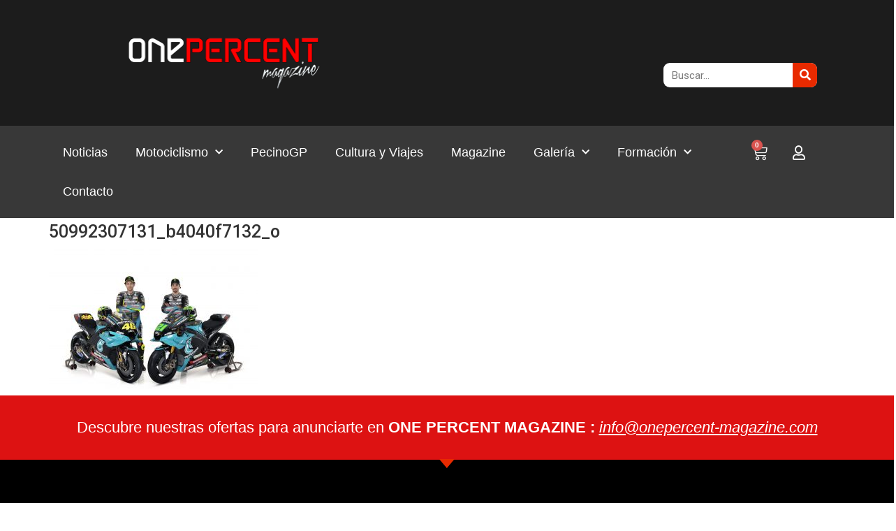

--- FILE ---
content_type: text/css
request_url: https://onepercent-magazine.com/wp-content/uploads/elementor/css/post-6473.css?ver=1715319677
body_size: 14642
content:
.elementor-6473 .elementor-element.elementor-element-72767b0f:not(.elementor-motion-effects-element-type-background), .elementor-6473 .elementor-element.elementor-element-72767b0f > .elementor-motion-effects-container > .elementor-motion-effects-layer{background-color:var( --e-global-color-primary );}.elementor-6473 .elementor-element.elementor-element-72767b0f{transition:background 0.3s, border 0.3s, border-radius 0.3s, box-shadow 0.3s;padding:25px 0px 25px 0px;}.elementor-6473 .elementor-element.elementor-element-72767b0f > .elementor-background-overlay{transition:background 0.3s, border-radius 0.3s, opacity 0.3s;}.elementor-6473 .elementor-element.elementor-element-71ec4da2{text-align:center;}.elementor-6473 .elementor-element.elementor-element-71ec4da2 .elementor-heading-title{color:#ffffff;font-size:22px;font-weight:500;}.elementor-6473 .elementor-element.elementor-element-4c7f8b4e:not(.elementor-motion-effects-element-type-background), .elementor-6473 .elementor-element.elementor-element-4c7f8b4e > .elementor-motion-effects-container > .elementor-motion-effects-layer{background-color:#000000;}.elementor-6473 .elementor-element.elementor-element-4c7f8b4e{transition:background 0.3s, border 0.3s, border-radius 0.3s, box-shadow 0.3s;}.elementor-6473 .elementor-element.elementor-element-4c7f8b4e > .elementor-background-overlay{transition:background 0.3s, border-radius 0.3s, opacity 0.3s;}.elementor-6473 .elementor-element.elementor-element-49c5f426 > .elementor-element-populated{margin:0px 0px 0px 0px;--e-column-margin-right:0px;--e-column-margin-left:0px;}.elementor-6473 .elementor-element.elementor-element-4d0801bc > .elementor-container > .elementor-column > .elementor-widget-wrap{align-content:flex-start;align-items:flex-start;}.elementor-6473 .elementor-element.elementor-element-4d0801bc:not(.elementor-motion-effects-element-type-background), .elementor-6473 .elementor-element.elementor-element-4d0801bc > .elementor-motion-effects-container > .elementor-motion-effects-layer{background-color:#000000;}.elementor-6473 .elementor-element.elementor-element-4d0801bc{transition:background 0.3s, border 0.3s, border-radius 0.3s, box-shadow 0.3s;margin-top:0px;margin-bottom:0px;padding:65px 0px 0px 0px;}.elementor-6473 .elementor-element.elementor-element-4d0801bc > .elementor-background-overlay{transition:background 0.3s, border-radius 0.3s, opacity 0.3s;}.elementor-6473 .elementor-element.elementor-element-4d0801bc > .elementor-shape-top .elementor-shape-fill{fill:#E82A00;}.elementor-6473 .elementor-element.elementor-element-4d0801bc > .elementor-shape-top svg{width:calc(60% + 1.3px);height:13px;}.elementor-6473 .elementor-element.elementor-element-15d8aee0 > .elementor-element-populated{margin:0px 80px 0px 0px;--e-column-margin-right:80px;--e-column-margin-left:0px;}.elementor-6473 .elementor-element.elementor-element-fcb09a6{--spacer-size:10px;}.elementor-6473 .elementor-element.elementor-element-46647a43{text-align:left;}.elementor-6473 .elementor-element.elementor-element-46647a43 img{width:301px;}.elementor-6473 .elementor-element.elementor-element-146b3d9c{text-align:left;color:rgba(255,255,255,0.79);font-size:16px;line-height:1.2em;}.elementor-6473 .elementor-element.elementor-element-146b3d9c > .elementor-widget-container{margin:0px 020px 0px 0px;}.elementor-6473 .elementor-element.elementor-element-c29a121 > .elementor-element-populated{margin:0px 200px 0px 0px;--e-column-margin-right:200px;--e-column-margin-left:0px;}.elementor-6473 .elementor-element.elementor-element-9b528eb{--spacer-size:10px;}.elementor-6473 .elementor-element.elementor-element-ac7df38 .elementor-heading-title{color:#ffffff;font-size:18px;font-weight:500;}.elementor-6473 .elementor-element.elementor-element-824c0d2 .elementor-icon-list-items:not(.elementor-inline-items) .elementor-icon-list-item:not(:last-child){padding-bottom:calc(18px/2);}.elementor-6473 .elementor-element.elementor-element-824c0d2 .elementor-icon-list-items:not(.elementor-inline-items) .elementor-icon-list-item:not(:first-child){margin-top:calc(18px/2);}.elementor-6473 .elementor-element.elementor-element-824c0d2 .elementor-icon-list-items.elementor-inline-items .elementor-icon-list-item{margin-right:calc(18px/2);margin-left:calc(18px/2);}.elementor-6473 .elementor-element.elementor-element-824c0d2 .elementor-icon-list-items.elementor-inline-items{margin-right:calc(-18px/2);margin-left:calc(-18px/2);}body.rtl .elementor-6473 .elementor-element.elementor-element-824c0d2 .elementor-icon-list-items.elementor-inline-items .elementor-icon-list-item:after{left:calc(-18px/2);}body:not(.rtl) .elementor-6473 .elementor-element.elementor-element-824c0d2 .elementor-icon-list-items.elementor-inline-items .elementor-icon-list-item:after{right:calc(-18px/2);}.elementor-6473 .elementor-element.elementor-element-824c0d2 .elementor-icon-list-icon i{transition:color 0.3s;}.elementor-6473 .elementor-element.elementor-element-824c0d2 .elementor-icon-list-icon svg{transition:fill 0.3s;}.elementor-6473 .elementor-element.elementor-element-824c0d2{--e-icon-list-icon-size:14px;--icon-vertical-offset:0px;}.elementor-6473 .elementor-element.elementor-element-824c0d2 .elementor-icon-list-item > .elementor-icon-list-text, .elementor-6473 .elementor-element.elementor-element-824c0d2 .elementor-icon-list-item > a{font-family:"Roboto", Sans-serif;font-size:17px;font-weight:700;}.elementor-6473 .elementor-element.elementor-element-824c0d2 .elementor-icon-list-text{color:#7A7A7A;transition:color 0.3s;}.elementor-6473 .elementor-element.elementor-element-824c0d2 > .elementor-widget-container{margin:9px 0px 0px 16px;padding:0px 0px 0px 0px;}.elementor-6473 .elementor-element.elementor-element-59dc7d6{--spacer-size:10px;}.elementor-6473 .elementor-element.elementor-element-7cd0adac .elementor-heading-title{color:#ffffff;font-size:18px;font-weight:500;}.elementor-6473 .elementor-element.elementor-element-c16d3a7 .elementor-icon-list-items:not(.elementor-inline-items) .elementor-icon-list-item:not(:last-child){padding-bottom:calc(18px/2);}.elementor-6473 .elementor-element.elementor-element-c16d3a7 .elementor-icon-list-items:not(.elementor-inline-items) .elementor-icon-list-item:not(:first-child){margin-top:calc(18px/2);}.elementor-6473 .elementor-element.elementor-element-c16d3a7 .elementor-icon-list-items.elementor-inline-items .elementor-icon-list-item{margin-right:calc(18px/2);margin-left:calc(18px/2);}.elementor-6473 .elementor-element.elementor-element-c16d3a7 .elementor-icon-list-items.elementor-inline-items{margin-right:calc(-18px/2);margin-left:calc(-18px/2);}body.rtl .elementor-6473 .elementor-element.elementor-element-c16d3a7 .elementor-icon-list-items.elementor-inline-items .elementor-icon-list-item:after{left:calc(-18px/2);}body:not(.rtl) .elementor-6473 .elementor-element.elementor-element-c16d3a7 .elementor-icon-list-items.elementor-inline-items .elementor-icon-list-item:after{right:calc(-18px/2);}.elementor-6473 .elementor-element.elementor-element-c16d3a7 .elementor-icon-list-icon i{transition:color 0.3s;}.elementor-6473 .elementor-element.elementor-element-c16d3a7 .elementor-icon-list-icon svg{transition:fill 0.3s;}.elementor-6473 .elementor-element.elementor-element-c16d3a7{--e-icon-list-icon-size:14px;--icon-vertical-offset:0px;}.elementor-6473 .elementor-element.elementor-element-c16d3a7 .elementor-icon-list-item > .elementor-icon-list-text, .elementor-6473 .elementor-element.elementor-element-c16d3a7 .elementor-icon-list-item > a{font-family:"Roboto", Sans-serif;font-size:18px;font-weight:700;}.elementor-6473 .elementor-element.elementor-element-c16d3a7 .elementor-icon-list-text{color:#7A7A7A;transition:color 0.3s;}.elementor-6473 .elementor-element.elementor-element-c16d3a7 > .elementor-widget-container{margin:9px 0px 0px 0px;padding:0px 0px 0px 16px;}.elementor-6473 .elementor-element.elementor-element-9487ee5{--spacer-size:10px;}.elementor-6473 .elementor-element.elementor-element-b8518c2 .elementor-heading-title{color:#ffffff;font-size:18px;font-weight:500;}.elementor-6473 .elementor-element.elementor-element-b8518c2 > .elementor-widget-container{margin:0px 0px 0px 0px;}.elementor-6473 .elementor-element.elementor-element-cb85d92 .elementor-repeater-item-fae1177.elementor-social-icon{background-color:#CB1EB1;}.elementor-6473 .elementor-element.elementor-element-cb85d92{--grid-template-columns:repeat(5, auto);--icon-size:24px;--grid-column-gap:18px;--grid-row-gap:0px;}.elementor-6473 .elementor-element.elementor-element-cb85d92 .elementor-widget-container{text-align:center;}.elementor-6473 .elementor-element.elementor-element-cb85d92 .elementor-social-icon{--icon-padding:0.4em;}.elementor-6473 .elementor-element.elementor-element-60cdc37b:not(.elementor-motion-effects-element-type-background), .elementor-6473 .elementor-element.elementor-element-60cdc37b > .elementor-motion-effects-container > .elementor-motion-effects-layer{background-color:#000000;}.elementor-6473 .elementor-element.elementor-element-60cdc37b{transition:background 0.3s, border 0.3s, border-radius 0.3s, box-shadow 0.3s;padding:25px 0px 25px 0px;}.elementor-6473 .elementor-element.elementor-element-60cdc37b > .elementor-background-overlay{transition:background 0.3s, border-radius 0.3s, opacity 0.3s;}.elementor-6473 .elementor-element.elementor-element-97a8cb2{--divider-border-style:solid;--divider-color:rgba(255,255,255,0.21);--divider-border-width:1px;}.elementor-6473 .elementor-element.elementor-element-97a8cb2 .elementor-divider-separator{width:100%;}.elementor-6473 .elementor-element.elementor-element-97a8cb2 .elementor-divider{padding-block-start:15px;padding-block-end:15px;}.elementor-6473 .elementor-element.elementor-element-3df52e6 .elementor-menu-toggle{margin:0 auto;}.elementor-6473 .elementor-element.elementor-element-3df52e6 .elementor-nav-menu .elementor-item{font-family:"Arial", Sans-serif;font-size:15px;font-weight:400;}.elementor-6473 .elementor-element.elementor-element-3df52e6 .elementor-nav-menu--main .elementor-item{color:#D2CDCD;fill:#D2CDCD;}.elementor-6473 .elementor-element.elementor-element-3df52e6 .elementor-nav-menu--main .elementor-item:hover,
					.elementor-6473 .elementor-element.elementor-element-3df52e6 .elementor-nav-menu--main .elementor-item.elementor-item-active,
					.elementor-6473 .elementor-element.elementor-element-3df52e6 .elementor-nav-menu--main .elementor-item.highlighted,
					.elementor-6473 .elementor-element.elementor-element-3df52e6 .elementor-nav-menu--main .elementor-item:focus{color:#F6F6F6;fill:#F6F6F6;}.elementor-6473 .elementor-element.elementor-element-3df52e6 .elementor-nav-menu--main:not(.e--pointer-framed) .elementor-item:before,
					.elementor-6473 .elementor-element.elementor-element-3df52e6 .elementor-nav-menu--main:not(.e--pointer-framed) .elementor-item:after{background-color:#F6F6F600;}.elementor-6473 .elementor-element.elementor-element-3df52e6 .e--pointer-framed .elementor-item:before,
					.elementor-6473 .elementor-element.elementor-element-3df52e6 .e--pointer-framed .elementor-item:after{border-color:#F6F6F600;}.elementor-6473 .elementor-element.elementor-element-3df52e6 > .elementor-widget-container{margin:-30px 0px 0px 0px;}.elementor-6473 .elementor-element.elementor-element-6ec73eb8{text-align:center;}.elementor-6473 .elementor-element.elementor-element-6ec73eb8 .elementor-heading-title{color:#FFFFFFC9;font-size:14px;font-weight:300;}.elementor-6473 .elementor-element.elementor-element-6ec73eb8 > .elementor-widget-container{margin:-20px 0px 0px 0px;}@media(max-width:1024px){.elementor-6473 .elementor-element.elementor-element-72767b0f{padding:25px 20px 25px 20px;}.elementor-6473 .elementor-element.elementor-element-71ec4da2 .elementor-heading-title{font-size:20px;line-height:35px;}.elementor-6473 .elementor-element.elementor-element-4d0801bc{padding:25px 20px 0px 20px;}.elementor-6473 .elementor-element.elementor-element-15d8aee0 > .elementor-element-populated{margin:30px 0px 30px 0px;--e-column-margin-right:0px;--e-column-margin-left:0px;}.elementor-6473 .elementor-element.elementor-element-cb85d92 > .elementor-widget-container{margin:0px 0px 0px 0px;padding:0px 0px 2px 0px;}.elementor-6473 .elementor-element.elementor-element-60cdc37b{padding:30px 20px 0px 20px;}.elementor-6473 .elementor-element.elementor-element-2ba7d3d4{padding:0px 0px 020px 0px;}.elementor-6473 .elementor-element.elementor-element-6ec73eb8 .elementor-heading-title{font-size:12px;}}@media(max-width:767px){.elementor-6473 .elementor-element.elementor-element-72767b0f{padding:20px 20px 20px 20px;}.elementor-6473 .elementor-element.elementor-element-4d0801bc > .elementor-shape-top svg{width:calc(201% + 1.3px);height:12px;}.elementor-6473 .elementor-element.elementor-element-4d0801bc{padding:25px 25px 0px 25px;}.elementor-6473 .elementor-element.elementor-element-15d8aee0 > .elementor-element-populated{margin:0px 0px 30px 0px;--e-column-margin-right:0px;--e-column-margin-left:0px;padding:0px 0px 0px 0px;}.elementor-6473 .elementor-element.elementor-element-46647a43 img{width:80px;}.elementor-6473 .elementor-element.elementor-element-c29a121{width:50%;}.elementor-6473 .elementor-element.elementor-element-19a1af0f{width:50%;}.elementor-6473 .elementor-element.elementor-element-c5d4e75{width:100%;}.elementor-6473 .elementor-element.elementor-element-cb85d92{--grid-template-columns:repeat(5, auto);--icon-size:24px;--grid-column-gap:12px;--grid-row-gap:0px;}.elementor-6473 .elementor-element.elementor-element-cb85d92 .elementor-social-icon{--icon-padding:0.3em;}.elementor-6473 .elementor-element.elementor-element-cb85d92 > .elementor-widget-container{padding:0px 0px 0px 0px;}.elementor-6473 .elementor-element.elementor-element-60cdc37b{padding:0px 20px 0px 20px;}.elementor-6473 .elementor-element.elementor-element-6dc1cd27 > .elementor-element-populated{padding:25px 0px 0px 0px;}.elementor-6473 .elementor-element.elementor-element-2ba7d3d4{margin-top:0px;margin-bottom:20px;}.elementor-6473 .elementor-element.elementor-element-6ec73eb8{text-align:center;}}@media(min-width:768px){.elementor-6473 .elementor-element.elementor-element-15d8aee0{width:35%;}.elementor-6473 .elementor-element.elementor-element-c29a121{width:20%;}.elementor-6473 .elementor-element.elementor-element-19a1af0f{width:25%;}.elementor-6473 .elementor-element.elementor-element-c5d4e75{width:20%;}}@media(max-width:1024px) and (min-width:768px){.elementor-6473 .elementor-element.elementor-element-15d8aee0{width:100%;}.elementor-6473 .elementor-element.elementor-element-c29a121{width:25%;}.elementor-6473 .elementor-element.elementor-element-19a1af0f{width:25%;}.elementor-6473 .elementor-element.elementor-element-c5d4e75{width:50%;}}